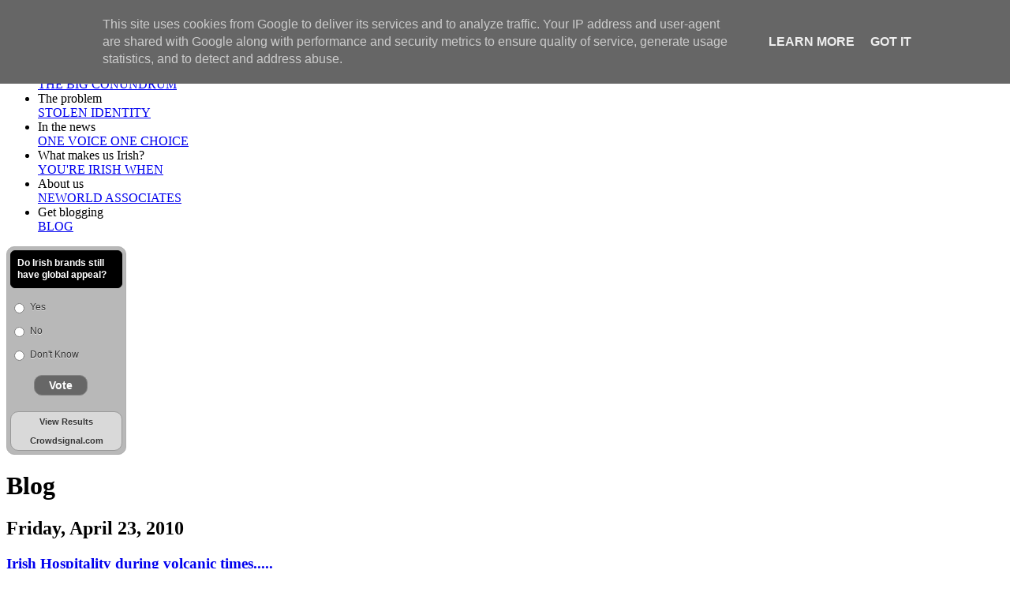

--- FILE ---
content_type: text/html; charset=UTF-8
request_url: http://blog.irelandinc.ie/2010/04/irish-hospitality-during-volcanic-times.html
body_size: 8472
content:
<!DOCTYPE html>
<html dir='ltr' xmlns='http://www.w3.org/1999/xhtml' xmlns:b='http://www.google.com/2005/gml/b' xmlns:data='http://www.google.com/2005/gml/data' xmlns:expr='http://www.google.com/2005/gml/expr'>
<head>
<link href='https://www.blogger.com/static/v1/widgets/2944754296-widget_css_bundle.css' rel='stylesheet' type='text/css'/>
<meta content='text/html; charset=UTF-8' http-equiv='Content-Type'/>
<meta content='blogger' name='generator'/>
<link href='http://blog.irelandinc.ie/favicon.ico' rel='icon' type='image/x-icon'/>
<link href='http://blog.irelandinc.ie/2010/04/irish-hospitality-during-volcanic-times.html' rel='canonical'/>
<link rel="alternate" type="application/atom+xml" title="Ireland Inc supports Irish brands and Irish identity, culture and innovation - Atom" href="http://blog.irelandinc.ie/feeds/posts/default" />
<link rel="alternate" type="application/rss+xml" title="Ireland Inc supports Irish brands and Irish identity, culture and innovation - RSS" href="http://blog.irelandinc.ie/feeds/posts/default?alt=rss" />
<link rel="service.post" type="application/atom+xml" title="Ireland Inc supports Irish brands and Irish identity, culture and innovation - Atom" href="https://www.blogger.com/feeds/5894243702616668097/posts/default" />

<link rel="alternate" type="application/atom+xml" title="Ireland Inc supports Irish brands and Irish identity, culture and innovation - Atom" href="http://blog.irelandinc.ie/feeds/7481224965296197474/comments/default" />
<!--Can't find substitution for tag [blog.ieCssRetrofitLinks]-->
<link href='https://blogger.googleusercontent.com/img/b/R29vZ2xl/AVvXsEijTFf2OvfzozEpI-_gHDAzgJITVTo-8K2o6qHO6AwKwImmBj02Taz8w6AG71snIkUhhhduiGU-AyDCH6fktm1J2sc4P25XthVTJpwI-uwiRI5oUebqIRXou9caRT75AM_EwnVO58UH8Po/s320/4534599498_fe7f1a9ec3.jpg' rel='image_src'/>
<meta content='http://blog.irelandinc.ie/2010/04/irish-hospitality-during-volcanic-times.html' property='og:url'/>
<meta content='Irish Hospitality during volcanic times.....' property='og:title'/>
<meta content=' Photo by Gerry Chaney As the volcanic plume continued to wreak havoc on the skies, a tour group of elderly American visitors found themselv...' property='og:description'/>
<meta content='https://blogger.googleusercontent.com/img/b/R29vZ2xl/AVvXsEijTFf2OvfzozEpI-_gHDAzgJITVTo-8K2o6qHO6AwKwImmBj02Taz8w6AG71snIkUhhhduiGU-AyDCH6fktm1J2sc4P25XthVTJpwI-uwiRI5oUebqIRXou9caRT75AM_EwnVO58UH8Po/w1200-h630-p-k-no-nu/4534599498_fe7f1a9ec3.jpg' property='og:image'/>
<TITLE>Ireland Inc supports Irish brands and Irish identity, culture and innovation: Irish Hospitality during volcanic times.....</TITLE>
<style id='page-skin-1' type='text/css'><!--
/*
-----------------------------------------------
Blogger Template Style
Name:     Minima
Designer: Douglas Bowman
URL:      www.stopdesign.com
Date:     26 Feb 2004
Updated by: Blogger Team
----------------------------------------------- */
/* Variable definitions
====================
<Variable name="bgcolor" description="Page Background Color"
type="color" default="#fff">
<Variable name="textcolor" description="Text Color"
type="color" default="#333">
<Variable name="linkcolor" description="Link Color"
type="color" default="#58a">
<Variable name="pagetitlecolor" description="Blog Title Color"
type="color" default="#666">
<Variable name="descriptioncolor" description="Blog Description Color"
type="color" default="#999">
<Variable name="titlecolor" description="Post Title Color"
type="color" default="#c60">
<Variable name="bordercolor" description="Border Color"
type="color" default="#ccc">
<Variable name="sidebarcolor" description="Sidebar Title Color"
type="color" default="#999">
<Variable name="sidebartextcolor" description="Sidebar Text Color"
type="color" default="#666">
<Variable name="visitedlinkcolor" description="Visited Link Color"
type="color" default="#999">
<Variable name="bodyfont" description="Text Font"
type="font" default="normal normal 100% Georgia, Serif">
<Variable name="headerfont" description="Sidebar Title Font"
type="font"
default="normal normal 78% 'Trebuchet MS',Trebuchet,Arial,Verdana,Sans-serif">
<Variable name="pagetitlefont" description="Blog Title Font"
type="font"
default="normal normal 200% Georgia, Serif">
<Variable name="descriptionfont" description="Blog Description Font"
type="font"
default="normal normal 78% 'Trebuchet MS', Trebuchet, Arial, Verdana, Sans-serif">
<Variable name="postfooterfont" description="Post Footer Font"
type="font"
default="normal normal 78% 'Trebuchet MS', Trebuchet, Arial, Verdana, Sans-serif">
<Variable name="startSide" description="Side where text starts in blog language"
type="automatic" default="left">
<Variable name="endSide" description="Side where text ends in blog language"
type="automatic" default="right">
*/

--></style>
<link href='http://www.irelandinc.ie/favicon.ico' rel='shortcut icon'/>
<link href='http://www.irelandinc.ie/css/common.css' rel='stylesheet' type='text/css'/>
<link href='http://www.irelandinc.ie/css/blog.css' rel='stylesheet' type='text/css'/>
<link href='http://www.irelandinc.ie/css/sifr.css' rel='stylesheet' type='text/css'/>
<link href='http://www.irelandinc.ie/css/polldaddy.css' rel='stylesheet' type='text/css'/>
<SCRIPT src='http://www.irelandinc.ie/js/mm.js' type='text/javascript'></SCRIPT>
<SCRIPT src='http://www.irelandinc.ie/js/sifr.js' type='text/javascript'></SCRIPT>
<SCRIPT src='http://www.irelandinc.ie/js/sifr-config.js' type='text/javascript'></SCRIPT>
<link href='http://www.irelandinc.ie/images/favicon.gif' rel='shortcut icon' type='image/gif'/>
<link href='https://www.blogger.com/dyn-css/authorization.css?targetBlogID=5894243702616668097&amp;zx=63aeb765-639a-4c62-b605-8df107817210' media='none' onload='if(media!=&#39;all&#39;)media=&#39;all&#39;' rel='stylesheet'/><noscript><link href='https://www.blogger.com/dyn-css/authorization.css?targetBlogID=5894243702616668097&amp;zx=63aeb765-639a-4c62-b605-8df107817210' rel='stylesheet'/></noscript>
<meta name='google-adsense-platform-account' content='ca-host-pub-1556223355139109'/>
<meta name='google-adsense-platform-domain' content='blogspot.com'/>

<script type="text/javascript" language="javascript">
  // Supply ads personalization default for EEA readers
  // See https://www.blogger.com/go/adspersonalization
  adsbygoogle = window.adsbygoogle || [];
  if (typeof adsbygoogle.requestNonPersonalizedAds === 'undefined') {
    adsbygoogle.requestNonPersonalizedAds = 1;
  }
</script>


</head>
<body>
<div class='navbar section' id='navbar'><div class='widget Navbar' data-version='1' id='Navbar1'><script type="text/javascript">
    function setAttributeOnload(object, attribute, val) {
      if(window.addEventListener) {
        window.addEventListener('load',
          function(){ object[attribute] = val; }, false);
      } else {
        window.attachEvent('onload', function(){ object[attribute] = val; });
      }
    }
  </script>
<div id="navbar-iframe-container"></div>
<script type="text/javascript" src="https://apis.google.com/js/platform.js"></script>
<script type="text/javascript">
      gapi.load("gapi.iframes:gapi.iframes.style.bubble", function() {
        if (gapi.iframes && gapi.iframes.getContext) {
          gapi.iframes.getContext().openChild({
              url: 'https://www.blogger.com/navbar/5894243702616668097?po\x3d7481224965296197474\x26origin\x3dhttp://blog.irelandinc.ie',
              where: document.getElementById("navbar-iframe-container"),
              id: "navbar-iframe"
          });
        }
      });
    </script><script type="text/javascript">
(function() {
var script = document.createElement('script');
script.type = 'text/javascript';
script.src = '//pagead2.googlesyndication.com/pagead/js/google_top_exp.js';
var head = document.getElementsByTagName('head')[0];
if (head) {
head.appendChild(script);
}})();
</script>
</div></div>
<div class='clearfix' id='wrapper'>
<div id='LHC'>
<div id='Logo'>
<A href='http://www.irelandinc.ie/index.html'><IMG height='16' src='http://www.irelandinc.ie/images/blog-iinc-logo.gif' width='75'></IMG></A>
</div>
<div id='Nav'>
<UL id='Mainmenu'>
<li>
<div class='NavDescriptor'>The facts</div>
<div class='descriptor'><A href='http://www.irelandinc.ie/reality.html'>REALITY BITES IRELAND</A></div>
</li>
<li>
<div class='NavDescriptor'>Our dilemma</div>
<div class='descriptor'><A href='http://www.irelandinc.ie/conundrum.html'>THE BIG CONUNDRUM</A></div>
</li>
<li>
<div class='NavDescriptor'>The problem</div>
<div class='descriptor'><A href='http://www.irelandinc.ie/stolen.html'>STOLEN IDENTITY</A></div>
</li>
<li>
<div class='NavDescriptor'>In the news</div>
<div class='descriptor'><A href='http://www.irelandinc.ie/onevoice.html'>ONE VOICE ONE CHOICE</A></div>
</li>
<li>
<div class='NavDescriptor'>What makes us Irish?</div>
<div class='descriptor'><A href='http://www.irelandinc.ie/youknow.html'> YOU'RE IRISH WHEN</A></div>
</li>
<li>
<div class='NavDescriptor'>About us</div>
<div class='descriptor'><A href='http://www.irelandinc.ie/neworld.html'>NEWORLD ASSOCIATES</A></div>
</li>
<!--<li> <div class='NavDescriptor'>Whats going on abroad</div> <div class='descriptor'><A href='http://www.irelandinc.ie/foreign.html'>FOREIGN BRANDS</A></div> </li>-->
<li>
<div class='NavDescriptor'>Get blogging</div>
<div class='descriptor'><a href='http://blog.irelandinc.ie'>BLOG</a></div>
</li>
</UL>
</div>
<!--nav close-->
<div id='UnderNav'>
<style media='all'>
#b-navbar { height:0px; visibility:hidden; display:none}
#navbar-iframe {
height:0px;
visibility:hidden;
display:none;
}
</style>
<script charset='utf-8' src='http://static.polldaddy.com/p/4935132.js' type='text/javascript'></script>
<noscript>
<a href='http://polldaddy.com/poll/4935132/'>Do Irish brands still have global appeal?</a><span style='font-size:9px;'><a href='http://polldaddy.com/features-surveys/'>online surveys</a></span>
</noscript>
<!-- EVERY NEW POOL ADD overflow:hidden; margin-left:15px; -->
<div id='InteriorColLH'>
<div class='sidebar no-items section' id='sidebar'></div>
</div>
</div><!--undernav clase-->
<div class='Floatclear'></div>
</div><!--LHC close-->
<div class='clearfix' id='RHC'>
<div id='Header'>
<div id='HeaderIcon'></div>
<H1>Blog </H1>
</div>
<!--header close-->
<div class='clearfix' id='Content'>
<div class='Col1'>
<div id='crosscol-wrapper'>
<div class='crosscol no-items section' id='crosscol'></div>
</div>
<div id='main-wrapper'>
<div class='main section' id='main'><div class='widget Blog' data-version='1' id='Blog1'>
<div class='blog-posts hfeed'>

          <div class="date-outer">
        
<h2 class='date-header'><span>Friday, April 23, 2010</span></h2>

          <div class="date-posts">
        
<div class='post-outer'>
<div class='post hentry uncustomized-post-template'>
<a name='7481224965296197474'></a>
<h3 class='post-title entry-title'>
<a href='http://blog.irelandinc.ie/2010/04/irish-hospitality-during-volcanic-times.html'>Irish Hospitality during volcanic times.....</a>
</h3>
<div class='post-header-line-1'></div>
<div class='post-body entry-content'>
<a href="https://blogger.googleusercontent.com/img/b/R29vZ2xl/AVvXsEijTFf2OvfzozEpI-_gHDAzgJITVTo-8K2o6qHO6AwKwImmBj02Taz8w6AG71snIkUhhhduiGU-AyDCH6fktm1J2sc4P25XthVTJpwI-uwiRI5oUebqIRXou9caRT75AM_EwnVO58UH8Po/s1600/4534599498_fe7f1a9ec3.jpg" onblur="try {parent.deselectBloggerImageGracefully();} catch(e) {}"><img alt="" border="0" id="BLOGGER_PHOTO_ID_5463333489890504914" src="https://blogger.googleusercontent.com/img/b/R29vZ2xl/AVvXsEijTFf2OvfzozEpI-_gHDAzgJITVTo-8K2o6qHO6AwKwImmBj02Taz8w6AG71snIkUhhhduiGU-AyDCH6fktm1J2sc4P25XthVTJpwI-uwiRI5oUebqIRXou9caRT75AM_EwnVO58UH8Po/s320/4534599498_fe7f1a9ec3.jpg" style="display:block; margin:0px auto 10px; text-align:center;cursor:pointer; cursor:hand;width: 213px; height: 320px;" /></a> Photo by Gerry Chaney<br /><br /><br />As the volcanic plume continued to wreak havoc on the skies, a tour group of elderly American visitors found themselves stranded in Dublin. Not knowing what to do, a group of self-employed tour guides came to their rescue helping them sort out cheap hotel accommodation, day trips to keep them busy - even helping them with sourcing medication.<br />Some may believe the Ireland of yesterday is no more and that the friendly hospitality we have always been known for is gone - not so, it seems!<br />"I think we would come back, just to see the people we have connected with" Debby Tharp from North Carolina explained.<br /><br /><br /><br /><a href="http://bit.ly/9wBYGj">Irish Times link &#187;</a>
<div style='float:right; margin-left:10px;'>
<script type='text/javascript'>
tweetmeme_url = 'http://blog.irelandinc.ie/2010/04/irish-hospitality-during-volcanic-times.html';
</script>
<script src='http://tweetmeme.com/i/scripts/button.js' type='text/javascript'></script>
</div>
<div style='clear: both;'></div>
</div>
<div class='post-footer'>
<div class='post-footer-line post-footer-line-1'>
<span class='post-author vcard'>
Posted by
<span class='fn'>irelandinc</span>
</span>
<span class='post-timestamp'>
at
<a class='timestamp-link' href='http://blog.irelandinc.ie/2010/04/irish-hospitality-during-volcanic-times.html' rel='bookmark' title='permanent link'><abbr class='published' title='2010-04-23T14:25:00+01:00'>2:25&#8239;PM</abbr></a>
</span>
<span class='reaction-buttons'>
</span>
<span class='star-ratings'>
</span>
<span class='post-comment-link'>
</span>
<span class='post-backlinks post-comment-link'>
</span>
<span class='post-icons'>
<span class='item-action'>
<a href='https://www.blogger.com/email-post/5894243702616668097/7481224965296197474' title='Email Post'>
<img alt='' class='icon-action' height='13' src='http://www.blogger.com/img/icon18_email.gif' width='18'/>
</a>
</span>
<span class='item-control blog-admin pid-1103434100'>
<a href='https://www.blogger.com/post-edit.g?blogID=5894243702616668097&postID=7481224965296197474&from=pencil' title='Edit Post'>
<img alt='' class='icon-action' height='18' src='https://resources.blogblog.com/img/icon18_edit_allbkg.gif' width='18'/>
</a>
</span>
</span>
</div>
<div class='post-footer-line post-footer-line-2'>
<span class='post-labels'>
</span>
</div>
<div class='post-footer-line post-footer-line-3'>
<span class='post-location'>
</span>
</div>
</div>
</div>
<div class='comments' id='comments'>
<a name='comments'></a>
<h4>No comments:</h4>
<div id='Blog1_comments-block-wrapper'>
<dl class='avatar-comment-indent' id='comments-block'>
</dl>
</div>
<p class='comment-footer'>
<div class='comment-form'>
<a name='comment-form'></a>
<h4 id='comment-post-message'>Post a Comment</h4>
<p>
</p>
<a href='https://www.blogger.com/comment/frame/5894243702616668097?po=7481224965296197474&hl=en&saa=85391&origin=http://blog.irelandinc.ie' id='comment-editor-src'></a>
<iframe allowtransparency='true' class='blogger-iframe-colorize blogger-comment-from-post' frameborder='0' height='410px' id='comment-editor' name='comment-editor' src='' width='100%'></iframe>
<script src='https://www.blogger.com/static/v1/jsbin/2830521187-comment_from_post_iframe.js' type='text/javascript'></script>
<script type='text/javascript'>
      BLOG_CMT_createIframe('https://www.blogger.com/rpc_relay.html');
    </script>
</div>
</p>
</div>
</div>

        </div></div>
      
</div>
<div class='blog-pager' id='blog-pager'>
<span id='blog-pager-newer-link'>
<a class='blog-pager-newer-link' href='http://blog.irelandinc.ie/2010/04/celtic-tiger-be-gone.html' id='Blog1_blog-pager-newer-link' title='Newer Post'>Newer Post</a>
</span>
<span id='blog-pager-older-link'>
<a class='blog-pager-older-link' href='http://blog.irelandinc.ie/2010/04/ireland-of-100000-welcomes.html' id='Blog1_blog-pager-older-link' title='Older Post'>Older Post</a>
</span>
<a class='home-link' href='http://blog.irelandinc.ie/'>Home</a>
</div>
<div class='clear'></div>
<div class='post-feeds'>
<div class='feed-links'>
Subscribe to:
<a class='feed-link' href='http://blog.irelandinc.ie/feeds/7481224965296197474/comments/default' target='_blank' type='application/atom+xml'>Post Comments (Atom)</a>
</div>
</div>
</div></div>
</div>
</div>
<div class='Col2'>
<div class='Col2-widget section' id='Col2-widget'><div class='widget Subscribe' data-version='1' id='Subscribe1'>
<div style='white-space:nowrap'>
<h2 class='title'>Subscribe To</h2>
<div class='widget-content'>
<div class='subscribe-wrapper subscribe-type-POST'>
<div class='subscribe expanded subscribe-type-POST' id='SW_READER_LIST_Subscribe1POST' style='display:none;'>
<div class='top'>
<span class='inner' onclick='return(_SW_toggleReaderList(event, "Subscribe1POST"));'>
<img class='subscribe-dropdown-arrow' src='https://resources.blogblog.com/img/widgets/arrow_dropdown.gif'/>
<img align='absmiddle' alt='' border='0' class='feed-icon' src='https://resources.blogblog.com/img/icon_feed12.png'/>
Posts
</span>
<div class='feed-reader-links'>
<a class='feed-reader-link' href='https://www.netvibes.com/subscribe.php?url=http%3A%2F%2Fblog.irelandinc.ie%2Ffeeds%2Fposts%2Fdefault' target='_blank'>
<img src='https://resources.blogblog.com/img/widgets/subscribe-netvibes.png'/>
</a>
<a class='feed-reader-link' href='https://add.my.yahoo.com/content?url=http%3A%2F%2Fblog.irelandinc.ie%2Ffeeds%2Fposts%2Fdefault' target='_blank'>
<img src='https://resources.blogblog.com/img/widgets/subscribe-yahoo.png'/>
</a>
<a class='feed-reader-link' href='http://blog.irelandinc.ie/feeds/posts/default' target='_blank'>
<img align='absmiddle' class='feed-icon' src='https://resources.blogblog.com/img/icon_feed12.png'/>
                  Atom
                </a>
</div>
</div>
<div class='bottom'></div>
</div>
<div class='subscribe' id='SW_READER_LIST_CLOSED_Subscribe1POST' onclick='return(_SW_toggleReaderList(event, "Subscribe1POST"));'>
<div class='top'>
<span class='inner'>
<img class='subscribe-dropdown-arrow' src='https://resources.blogblog.com/img/widgets/arrow_dropdown.gif'/>
<span onclick='return(_SW_toggleReaderList(event, "Subscribe1POST"));'>
<img align='absmiddle' alt='' border='0' class='feed-icon' src='https://resources.blogblog.com/img/icon_feed12.png'/>
Posts
</span>
</span>
</div>
<div class='bottom'></div>
</div>
</div>
<div class='subscribe-wrapper subscribe-type-PER_POST'>
<div class='subscribe expanded subscribe-type-PER_POST' id='SW_READER_LIST_Subscribe1PER_POST' style='display:none;'>
<div class='top'>
<span class='inner' onclick='return(_SW_toggleReaderList(event, "Subscribe1PER_POST"));'>
<img class='subscribe-dropdown-arrow' src='https://resources.blogblog.com/img/widgets/arrow_dropdown.gif'/>
<img align='absmiddle' alt='' border='0' class='feed-icon' src='https://resources.blogblog.com/img/icon_feed12.png'/>
Comments
</span>
<div class='feed-reader-links'>
<a class='feed-reader-link' href='https://www.netvibes.com/subscribe.php?url=http%3A%2F%2Fblog.irelandinc.ie%2Ffeeds%2F7481224965296197474%2Fcomments%2Fdefault' target='_blank'>
<img src='https://resources.blogblog.com/img/widgets/subscribe-netvibes.png'/>
</a>
<a class='feed-reader-link' href='https://add.my.yahoo.com/content?url=http%3A%2F%2Fblog.irelandinc.ie%2Ffeeds%2F7481224965296197474%2Fcomments%2Fdefault' target='_blank'>
<img src='https://resources.blogblog.com/img/widgets/subscribe-yahoo.png'/>
</a>
<a class='feed-reader-link' href='http://blog.irelandinc.ie/feeds/7481224965296197474/comments/default' target='_blank'>
<img align='absmiddle' class='feed-icon' src='https://resources.blogblog.com/img/icon_feed12.png'/>
                  Atom
                </a>
</div>
</div>
<div class='bottom'></div>
</div>
<div class='subscribe' id='SW_READER_LIST_CLOSED_Subscribe1PER_POST' onclick='return(_SW_toggleReaderList(event, "Subscribe1PER_POST"));'>
<div class='top'>
<span class='inner'>
<img class='subscribe-dropdown-arrow' src='https://resources.blogblog.com/img/widgets/arrow_dropdown.gif'/>
<span onclick='return(_SW_toggleReaderList(event, "Subscribe1PER_POST"));'>
<img align='absmiddle' alt='' border='0' class='feed-icon' src='https://resources.blogblog.com/img/icon_feed12.png'/>
Comments
</span>
</span>
</div>
<div class='bottom'></div>
</div>
</div>
<div style='clear:both'></div>
</div>
</div>
<div class='clear'></div>
</div><div class='widget BlogArchive' data-version='1' id='BlogArchive1'>
<h2>Blog Archive</h2>
<div class='widget-content'>
<div id='ArchiveList'>
<div id='BlogArchive1_ArchiveList'>
<ul class='hierarchy'>
<li class='archivedate collapsed'>
<a class='toggle' href='javascript:void(0)'>
<span class='zippy'>

        &#9658;&#160;
      
</span>
</a>
<a class='post-count-link' href='http://blog.irelandinc.ie/2011/'>
2011
</a>
<span class='post-count' dir='ltr'>(23)</span>
<ul class='hierarchy'>
<li class='archivedate collapsed'>
<a class='toggle' href='javascript:void(0)'>
<span class='zippy'>

        &#9658;&#160;
      
</span>
</a>
<a class='post-count-link' href='http://blog.irelandinc.ie/2011/08/'>
August
</a>
<span class='post-count' dir='ltr'>(1)</span>
</li>
</ul>
<ul class='hierarchy'>
<li class='archivedate collapsed'>
<a class='toggle' href='javascript:void(0)'>
<span class='zippy'>

        &#9658;&#160;
      
</span>
</a>
<a class='post-count-link' href='http://blog.irelandinc.ie/2011/07/'>
July
</a>
<span class='post-count' dir='ltr'>(2)</span>
</li>
</ul>
<ul class='hierarchy'>
<li class='archivedate collapsed'>
<a class='toggle' href='javascript:void(0)'>
<span class='zippy'>

        &#9658;&#160;
      
</span>
</a>
<a class='post-count-link' href='http://blog.irelandinc.ie/2011/04/'>
April
</a>
<span class='post-count' dir='ltr'>(6)</span>
</li>
</ul>
<ul class='hierarchy'>
<li class='archivedate collapsed'>
<a class='toggle' href='javascript:void(0)'>
<span class='zippy'>

        &#9658;&#160;
      
</span>
</a>
<a class='post-count-link' href='http://blog.irelandinc.ie/2011/03/'>
March
</a>
<span class='post-count' dir='ltr'>(6)</span>
</li>
</ul>
<ul class='hierarchy'>
<li class='archivedate collapsed'>
<a class='toggle' href='javascript:void(0)'>
<span class='zippy'>

        &#9658;&#160;
      
</span>
</a>
<a class='post-count-link' href='http://blog.irelandinc.ie/2011/02/'>
February
</a>
<span class='post-count' dir='ltr'>(6)</span>
</li>
</ul>
<ul class='hierarchy'>
<li class='archivedate collapsed'>
<a class='toggle' href='javascript:void(0)'>
<span class='zippy'>

        &#9658;&#160;
      
</span>
</a>
<a class='post-count-link' href='http://blog.irelandinc.ie/2011/01/'>
January
</a>
<span class='post-count' dir='ltr'>(2)</span>
</li>
</ul>
</li>
</ul>
<ul class='hierarchy'>
<li class='archivedate expanded'>
<a class='toggle' href='javascript:void(0)'>
<span class='zippy toggle-open'>

        &#9660;&#160;
      
</span>
</a>
<a class='post-count-link' href='http://blog.irelandinc.ie/2010/'>
2010
</a>
<span class='post-count' dir='ltr'>(83)</span>
<ul class='hierarchy'>
<li class='archivedate collapsed'>
<a class='toggle' href='javascript:void(0)'>
<span class='zippy'>

        &#9658;&#160;
      
</span>
</a>
<a class='post-count-link' href='http://blog.irelandinc.ie/2010/12/'>
December
</a>
<span class='post-count' dir='ltr'>(3)</span>
</li>
</ul>
<ul class='hierarchy'>
<li class='archivedate collapsed'>
<a class='toggle' href='javascript:void(0)'>
<span class='zippy'>

        &#9658;&#160;
      
</span>
</a>
<a class='post-count-link' href='http://blog.irelandinc.ie/2010/11/'>
November
</a>
<span class='post-count' dir='ltr'>(8)</span>
</li>
</ul>
<ul class='hierarchy'>
<li class='archivedate collapsed'>
<a class='toggle' href='javascript:void(0)'>
<span class='zippy'>

        &#9658;&#160;
      
</span>
</a>
<a class='post-count-link' href='http://blog.irelandinc.ie/2010/10/'>
October
</a>
<span class='post-count' dir='ltr'>(1)</span>
</li>
</ul>
<ul class='hierarchy'>
<li class='archivedate collapsed'>
<a class='toggle' href='javascript:void(0)'>
<span class='zippy'>

        &#9658;&#160;
      
</span>
</a>
<a class='post-count-link' href='http://blog.irelandinc.ie/2010/09/'>
September
</a>
<span class='post-count' dir='ltr'>(7)</span>
</li>
</ul>
<ul class='hierarchy'>
<li class='archivedate collapsed'>
<a class='toggle' href='javascript:void(0)'>
<span class='zippy'>

        &#9658;&#160;
      
</span>
</a>
<a class='post-count-link' href='http://blog.irelandinc.ie/2010/08/'>
August
</a>
<span class='post-count' dir='ltr'>(7)</span>
</li>
</ul>
<ul class='hierarchy'>
<li class='archivedate collapsed'>
<a class='toggle' href='javascript:void(0)'>
<span class='zippy'>

        &#9658;&#160;
      
</span>
</a>
<a class='post-count-link' href='http://blog.irelandinc.ie/2010/07/'>
July
</a>
<span class='post-count' dir='ltr'>(6)</span>
</li>
</ul>
<ul class='hierarchy'>
<li class='archivedate collapsed'>
<a class='toggle' href='javascript:void(0)'>
<span class='zippy'>

        &#9658;&#160;
      
</span>
</a>
<a class='post-count-link' href='http://blog.irelandinc.ie/2010/06/'>
June
</a>
<span class='post-count' dir='ltr'>(11)</span>
</li>
</ul>
<ul class='hierarchy'>
<li class='archivedate collapsed'>
<a class='toggle' href='javascript:void(0)'>
<span class='zippy'>

        &#9658;&#160;
      
</span>
</a>
<a class='post-count-link' href='http://blog.irelandinc.ie/2010/05/'>
May
</a>
<span class='post-count' dir='ltr'>(6)</span>
</li>
</ul>
<ul class='hierarchy'>
<li class='archivedate expanded'>
<a class='toggle' href='javascript:void(0)'>
<span class='zippy toggle-open'>

        &#9660;&#160;
      
</span>
</a>
<a class='post-count-link' href='http://blog.irelandinc.ie/2010/04/'>
April
</a>
<span class='post-count' dir='ltr'>(8)</span>
<ul class='posts'>
<li><a href='http://blog.irelandinc.ie/2010/04/attracting-new-investments.html'>Attracting new investments</a></li>
<li><a href='http://blog.irelandinc.ie/2010/04/celtic-tiger-be-gone.html'>Celtic tiger, be gone!!!</a></li>
<li><a href='http://blog.irelandinc.ie/2010/04/irish-hospitality-during-volcanic-times.html'>Irish Hospitality during volcanic times.....</a></li>
<li><a href='http://blog.irelandinc.ie/2010/04/ireland-of-100000-welcomes.html'>Ireland of 100,000 welcomes......</a></li>
<li><a href='http://blog.irelandinc.ie/2010/04/phoenix-rising-from-ashes.html'>Phoenix rising from the ashes</a></li>
<li><a href='http://blog.irelandinc.ie/2010/04/taskforce-at-ready.html'>Taskforce at the ready!</a></li>
<li><a href='http://blog.irelandinc.ie/2010/04/your-country-your-call.html'>Your Country, Your Call</a></li>
<li><a href='http://blog.irelandinc.ie/2010/04/irish-entrepreneurial-spirit.html'>Irish Entrepreneurial Spirit</a></li>
</ul>
</li>
</ul>
<ul class='hierarchy'>
<li class='archivedate collapsed'>
<a class='toggle' href='javascript:void(0)'>
<span class='zippy'>

        &#9658;&#160;
      
</span>
</a>
<a class='post-count-link' href='http://blog.irelandinc.ie/2010/03/'>
March
</a>
<span class='post-count' dir='ltr'>(13)</span>
</li>
</ul>
<ul class='hierarchy'>
<li class='archivedate collapsed'>
<a class='toggle' href='javascript:void(0)'>
<span class='zippy'>

        &#9658;&#160;
      
</span>
</a>
<a class='post-count-link' href='http://blog.irelandinc.ie/2010/02/'>
February
</a>
<span class='post-count' dir='ltr'>(11)</span>
</li>
</ul>
<ul class='hierarchy'>
<li class='archivedate collapsed'>
<a class='toggle' href='javascript:void(0)'>
<span class='zippy'>

        &#9658;&#160;
      
</span>
</a>
<a class='post-count-link' href='http://blog.irelandinc.ie/2010/01/'>
January
</a>
<span class='post-count' dir='ltr'>(2)</span>
</li>
</ul>
</li>
</ul>
<ul class='hierarchy'>
<li class='archivedate collapsed'>
<a class='toggle' href='javascript:void(0)'>
<span class='zippy'>

        &#9658;&#160;
      
</span>
</a>
<a class='post-count-link' href='http://blog.irelandinc.ie/2009/'>
2009
</a>
<span class='post-count' dir='ltr'>(1)</span>
<ul class='hierarchy'>
<li class='archivedate collapsed'>
<a class='toggle' href='javascript:void(0)'>
<span class='zippy'>

        &#9658;&#160;
      
</span>
</a>
<a class='post-count-link' href='http://blog.irelandinc.ie/2009/11/'>
November
</a>
<span class='post-count' dir='ltr'>(1)</span>
</li>
</ul>
</li>
</ul>
</div>
</div>
<div class='clear'></div>
</div>
</div><div class='widget BlogSearch' data-version='1' id='BlogSearch1'>
<h2 class='title'>Search This Blog</h2>
<div class='widget-content'>
<div id='BlogSearch1_form'>
<form action='http://blog.irelandinc.ie/search' class='gsc-search-box' target='_top'>
<table cellpadding='0' cellspacing='0' class='gsc-search-box'>
<tbody>
<tr>
<td class='gsc-input'>
<input autocomplete='off' class='gsc-input' name='q' size='10' title='search' type='text' value=''/>
</td>
<td class='gsc-search-button'>
<input class='gsc-search-button' title='search' type='submit' value='Search'/>
</td>
</tr>
</tbody>
</table>
</form>
</div>
</div>
<div class='clear'></div>
</div></div>
</div>
</div>
<!--content close-->
</div><!--RHC close -->
<!--<div class="Floatclear"></div>clear lhc and rhc floats-->
</div><!--wrapper close-->
<script type='text/javascript'>
var gaJsHost = (("https:" == document.location.protocol) ? "https://ssl." : "http://www.");
document.write(unescape("%3Cscript src='" + gaJsHost + "google-analytics.com/ga.js' type='text/javascript'%3E%3C/script%3E"));
</script>
<script type='text/javascript'>
try {
var pageTracker = _gat._getTracker("UA-1207059-46");
pageTracker._trackPageview();
} catch(err) {}</script>
<!--It is your responsibility to notify your visitors about cookies used and data collected on your blog. Blogger makes a standard notification available for you to use on your blog, and you can customize it or replace with your own notice. See http://www.blogger.com/go/cookiechoices for more details.-->
<script defer='' src='/js/cookienotice.js'></script>
<script>
    document.addEventListener('DOMContentLoaded', function(event) {
      window.cookieChoices && cookieChoices.showCookieConsentBar && cookieChoices.showCookieConsentBar(
          (window.cookieOptions && cookieOptions.msg) || 'This site uses cookies from Google to deliver its services and to analyze traffic. Your IP address and user-agent are shared with Google along with performance and security metrics to ensure quality of service, generate usage statistics, and to detect and address abuse.',
          (window.cookieOptions && cookieOptions.close) || 'Got it',
          (window.cookieOptions && cookieOptions.learn) || 'Learn More',
          (window.cookieOptions && cookieOptions.link) || 'https://www.blogger.com/go/blogspot-cookies');
    });
  </script>

<script type="text/javascript" src="https://www.blogger.com/static/v1/widgets/2028843038-widgets.js"></script>
<script type='text/javascript'>
window['__wavt'] = 'AOuZoY7sm9Y2C0hPrcn8-LhzMa6i2_XlRA:1769121170513';_WidgetManager._Init('//www.blogger.com/rearrange?blogID\x3d5894243702616668097','//blog.irelandinc.ie/2010/04/irish-hospitality-during-volcanic-times.html','5894243702616668097');
_WidgetManager._SetDataContext([{'name': 'blog', 'data': {'blogId': '5894243702616668097', 'title': 'Ireland Inc supports Irish brands and Irish identity, culture and innovation', 'url': 'http://blog.irelandinc.ie/2010/04/irish-hospitality-during-volcanic-times.html', 'canonicalUrl': 'http://blog.irelandinc.ie/2010/04/irish-hospitality-during-volcanic-times.html', 'homepageUrl': 'http://blog.irelandinc.ie/', 'searchUrl': 'http://blog.irelandinc.ie/search', 'canonicalHomepageUrl': 'http://blog.irelandinc.ie/', 'blogspotFaviconUrl': 'http://blog.irelandinc.ie/favicon.ico', 'bloggerUrl': 'https://www.blogger.com', 'hasCustomDomain': true, 'httpsEnabled': false, 'enabledCommentProfileImages': true, 'gPlusViewType': 'FILTERED_POSTMOD', 'adultContent': false, 'analyticsAccountNumber': '', 'encoding': 'UTF-8', 'locale': 'en', 'localeUnderscoreDelimited': 'en', 'languageDirection': 'ltr', 'isPrivate': false, 'isMobile': false, 'isMobileRequest': false, 'mobileClass': '', 'isPrivateBlog': false, 'isDynamicViewsAvailable': true, 'feedLinks': '\x3clink rel\x3d\x22alternate\x22 type\x3d\x22application/atom+xml\x22 title\x3d\x22Ireland Inc supports Irish brands and Irish identity, culture and innovation - Atom\x22 href\x3d\x22http://blog.irelandinc.ie/feeds/posts/default\x22 /\x3e\n\x3clink rel\x3d\x22alternate\x22 type\x3d\x22application/rss+xml\x22 title\x3d\x22Ireland Inc supports Irish brands and Irish identity, culture and innovation - RSS\x22 href\x3d\x22http://blog.irelandinc.ie/feeds/posts/default?alt\x3drss\x22 /\x3e\n\x3clink rel\x3d\x22service.post\x22 type\x3d\x22application/atom+xml\x22 title\x3d\x22Ireland Inc supports Irish brands and Irish identity, culture and innovation - Atom\x22 href\x3d\x22https://www.blogger.com/feeds/5894243702616668097/posts/default\x22 /\x3e\n\n\x3clink rel\x3d\x22alternate\x22 type\x3d\x22application/atom+xml\x22 title\x3d\x22Ireland Inc supports Irish brands and Irish identity, culture and innovation - Atom\x22 href\x3d\x22http://blog.irelandinc.ie/feeds/7481224965296197474/comments/default\x22 /\x3e\n', 'meTag': '', 'adsenseHostId': 'ca-host-pub-1556223355139109', 'adsenseHasAds': false, 'adsenseAutoAds': false, 'boqCommentIframeForm': true, 'loginRedirectParam': '', 'view': '', 'dynamicViewsCommentsSrc': '//www.blogblog.com/dynamicviews/4224c15c4e7c9321/js/comments.js', 'dynamicViewsScriptSrc': '//www.blogblog.com/dynamicviews/6e0d22adcfa5abea', 'plusOneApiSrc': 'https://apis.google.com/js/platform.js', 'disableGComments': true, 'interstitialAccepted': false, 'sharing': {'platforms': [{'name': 'Get link', 'key': 'link', 'shareMessage': 'Get link', 'target': ''}, {'name': 'Facebook', 'key': 'facebook', 'shareMessage': 'Share to Facebook', 'target': 'facebook'}, {'name': 'BlogThis!', 'key': 'blogThis', 'shareMessage': 'BlogThis!', 'target': 'blog'}, {'name': 'X', 'key': 'twitter', 'shareMessage': 'Share to X', 'target': 'twitter'}, {'name': 'Pinterest', 'key': 'pinterest', 'shareMessage': 'Share to Pinterest', 'target': 'pinterest'}, {'name': 'Email', 'key': 'email', 'shareMessage': 'Email', 'target': 'email'}], 'disableGooglePlus': true, 'googlePlusShareButtonWidth': 0, 'googlePlusBootstrap': '\x3cscript type\x3d\x22text/javascript\x22\x3ewindow.___gcfg \x3d {\x27lang\x27: \x27en\x27};\x3c/script\x3e'}, 'hasCustomJumpLinkMessage': false, 'jumpLinkMessage': 'Read more', 'pageType': 'item', 'postId': '7481224965296197474', 'postImageThumbnailUrl': 'https://blogger.googleusercontent.com/img/b/R29vZ2xl/AVvXsEijTFf2OvfzozEpI-_gHDAzgJITVTo-8K2o6qHO6AwKwImmBj02Taz8w6AG71snIkUhhhduiGU-AyDCH6fktm1J2sc4P25XthVTJpwI-uwiRI5oUebqIRXou9caRT75AM_EwnVO58UH8Po/s72-c/4534599498_fe7f1a9ec3.jpg', 'postImageUrl': 'https://blogger.googleusercontent.com/img/b/R29vZ2xl/AVvXsEijTFf2OvfzozEpI-_gHDAzgJITVTo-8K2o6qHO6AwKwImmBj02Taz8w6AG71snIkUhhhduiGU-AyDCH6fktm1J2sc4P25XthVTJpwI-uwiRI5oUebqIRXou9caRT75AM_EwnVO58UH8Po/s320/4534599498_fe7f1a9ec3.jpg', 'pageName': 'Irish Hospitality during volcanic times.....', 'pageTitle': 'Ireland Inc supports Irish brands and Irish identity, culture and innovation: Irish Hospitality during volcanic times.....'}}, {'name': 'features', 'data': {}}, {'name': 'messages', 'data': {'edit': 'Edit', 'linkCopiedToClipboard': 'Link copied to clipboard!', 'ok': 'Ok', 'postLink': 'Post Link'}}, {'name': 'template', 'data': {'name': 'custom', 'localizedName': 'Custom', 'isResponsive': false, 'isAlternateRendering': false, 'isCustom': true}}, {'name': 'view', 'data': {'classic': {'name': 'classic', 'url': '?view\x3dclassic'}, 'flipcard': {'name': 'flipcard', 'url': '?view\x3dflipcard'}, 'magazine': {'name': 'magazine', 'url': '?view\x3dmagazine'}, 'mosaic': {'name': 'mosaic', 'url': '?view\x3dmosaic'}, 'sidebar': {'name': 'sidebar', 'url': '?view\x3dsidebar'}, 'snapshot': {'name': 'snapshot', 'url': '?view\x3dsnapshot'}, 'timeslide': {'name': 'timeslide', 'url': '?view\x3dtimeslide'}, 'isMobile': false, 'title': 'Irish Hospitality during volcanic times.....', 'description': ' Photo by Gerry Chaney As the volcanic plume continued to wreak havoc on the skies, a tour group of elderly American visitors found themselv...', 'featuredImage': 'https://blogger.googleusercontent.com/img/b/R29vZ2xl/AVvXsEijTFf2OvfzozEpI-_gHDAzgJITVTo-8K2o6qHO6AwKwImmBj02Taz8w6AG71snIkUhhhduiGU-AyDCH6fktm1J2sc4P25XthVTJpwI-uwiRI5oUebqIRXou9caRT75AM_EwnVO58UH8Po/s320/4534599498_fe7f1a9ec3.jpg', 'url': 'http://blog.irelandinc.ie/2010/04/irish-hospitality-during-volcanic-times.html', 'type': 'item', 'isSingleItem': true, 'isMultipleItems': false, 'isError': false, 'isPage': false, 'isPost': true, 'isHomepage': false, 'isArchive': false, 'isLabelSearch': false, 'postId': 7481224965296197474}}]);
_WidgetManager._RegisterWidget('_NavbarView', new _WidgetInfo('Navbar1', 'navbar', document.getElementById('Navbar1'), {}, 'displayModeFull'));
_WidgetManager._RegisterWidget('_BlogView', new _WidgetInfo('Blog1', 'main', document.getElementById('Blog1'), {'cmtInteractionsEnabled': false, 'lightboxEnabled': true, 'lightboxModuleUrl': 'https://www.blogger.com/static/v1/jsbin/4049919853-lbx.js', 'lightboxCssUrl': 'https://www.blogger.com/static/v1/v-css/828616780-lightbox_bundle.css'}, 'displayModeFull'));
_WidgetManager._RegisterWidget('_SubscribeView', new _WidgetInfo('Subscribe1', 'Col2-widget', document.getElementById('Subscribe1'), {}, 'displayModeFull'));
_WidgetManager._RegisterWidget('_BlogArchiveView', new _WidgetInfo('BlogArchive1', 'Col2-widget', document.getElementById('BlogArchive1'), {'languageDirection': 'ltr', 'loadingMessage': 'Loading\x26hellip;'}, 'displayModeFull'));
_WidgetManager._RegisterWidget('_BlogSearchView', new _WidgetInfo('BlogSearch1', 'Col2-widget', document.getElementById('BlogSearch1'), {}, 'displayModeFull'));
</script>
</body>
</html>

--- FILE ---
content_type: text/javascript;charset=utf-8
request_url: http://static.polldaddy.com/p/4935132.js
body_size: 9439
content:
var pollClosed4935132 = false;
var PDV_POLLRAND4935132 = false;
var PDV_a4935132 = '';
var PDV_o4935132 = '';
var PDV_id4935132 = 4935132;
var PDV_pt4935132 = 0;
var PDV_po4935132 = 0;
var PDV_b4935132 = 1;
var PDV_pr4935132 = 0;
var PDV_l4935132 = 1;
var PDV_s4935132 = 101;
var PDV_h4935132 = 'd495a726705662a4b474c31ff2bb1fc5';
var PDV_w4935132 = 4935132;
var PDV_share4935132 = 1;
var PDV_expire4935132 = 7257600;
var PDV_version4935132 = 0;
var PDV_def4935132 = '#PDI_container4935132 .pds-box{font-family: Helvetica, Arial, sans-serif;font-size: 11px;text-align: left;color: #4e4e4e;width: 150px;background: #b8b8b8 url(\"https://polldaddy.com/polls/alum-bg.png\") top left repeat-x;border: 1px solid #b0b0b0;-webkit-border-radius: 10px;-moz-border-radius: 10px;border-radius: 10px;} #PDI_container4935132 .pds-box A{outline: none;} #PDI_container4935132 .pds-clear{display: block;clear: both;} #PDI_container4935132 .pds-box-outer{padding: 4px;} #PDI_container4935132 .pds-question-top{font-weight: bold;font-size: 12px;border: 1px solid #000;background: #000 url(https://polldaddy.com/polls/alum-question-bg.png) top left repeat-x;line-height: 130%;color: #fff;padding: 8px;-webkit-border-radius: 6px;-moz-border-radius: 6px;border-radius: 6px;position:relative;} #PDI_container4935132 .pds-answer{padding: 10px 0px 10px 0px;} #PDI_container4935132 .pds-answer label{color: #333;font-size: 12px;line-height: 140%;position: relative;font-family: Arial, Helvetica, sans-serif;text-shadow: 0 1px 0 #ebebeb;} #PDI_container4935132 .pds-answer-group{display: block;padding: 6px 0px 6px 0px;} #PDI_container4935132 .pds-answer-group BR{display: none;} #PDI_container4935132 .pds-answer-input{display: block;float:left;width: 25px;} #PDI_container4935132 .pds-input-label{display: block;float:left;width: 105px;cursor: pointer;} #PDI_container4935132 .pds-answer-other{display: block;padding: 0px 0px 0px 10px;} #PDI_container4935132 .pds-textfield{background: #d9d9d9;border: 1px solid #999;font-size: 12px;padding: 2px;width: 110px;} #PDI_container4935132 .pds-answer-other BR{display: none;} #PDI_container4935132 .pds-other-label{display: block;float:left;cursor: pointer;} #PDI_container4935132 .pds-feedback-result {float:right;} #PDI_container4935132 .pds-answer-text {float:left} #PDI_container4935132 .pds-feedback-group{display: block;padding: 8px 0px 8px 0px;} #PDI_container4935132 .pds-feedback-label{display: block;padding: 0px 0px 5px 0px;text-shadow: 0 -1px 0 #ebebeb;} #PDI_container4935132 .pds-feedback-per{font-weight: bold;} #PDI_container4935132 .pds-feedback-votes{font-weight: normal;} #PDI_container4935132 .pds-answer-feedback {background: #979797 url(https://polldaddy.com/polls/alum-feedback.png) repeat-x top left;height: 19px;border-right: 1px solid #838383;position: relative;} #PDI_container4935132 .pds-answer-feedback-bar {font-size: 2px;background: #8fa1b7 url(https://polldaddy.com/polls/alum-feedback.png) repeat-x bottom left;height: 19px;border-left: 1px solid #4d6382;border-right: 1px solid #4d6382;} #PDI_container4935132 .pds-vote {padding: 0px 0px;} #PDI_container4935132 .pds-votebutton-outer {} #PDI_container4935132 .pds-vote BR{display: none;} #PDI_container4935132 .pds-vote-button {color: #fff;padding: 4px 18px;white-space: nowrap;background: #676767 url(https://polldaddy.com/polls/alum-but-bg.png) repeat-x bottom left;-moz-border-radius: 10px;-webkit-border-radius: 10px;border-radius: 10px;border: 1px solid #848484;cursor: pointer;font-size: 14px;font-family: \"Lucida Grande\",Verdana,Arial;text-decoration: none;font-weight: bold;white-space: nowrap;text-shadow: 0 -1px 0 #666;margin: 0px 0px 0px 30px;} #PDI_container4935132 .pds-vote-button:hover{background: #afafaf url(https://polldaddy.com/polls/alum-but-bg.png) repeat-x top left;color: #ccc;border-color: #444;} #PDI_container4935132 .pds-vote-button-load {color: #fff;padding: 4px 18px;white-space: nowrap;-moz-border-radius: 10px;-webkit-border-radius: 10px;border-radius: 10px;border: 1px solid #848484;cursor: pointer;font-size: 14px;font-family: \"Lucida Grande\",Verdana,Arial;text-decoration: none;font-weight: bold;white-space: nowrap;text-shadow: 0 -1px 0 #666;margin: 0px 0px 0px 30px;background:#676767 url(https://polldaddy.com/polls/vote-loader-676767.gif) no-repeat scroll 50% 50%;} #PDI_container4935132 .pds-vote-button-load SPAN{visibility: hidden;} #PDI_container4935132 .pds-links{display: block;background: #d9d9d9;-moz-border-radius: 10px;-webkit-border-radius: 10px;border-radius: 10px;border: 1px solid #999;margin: 20px 0px 0px 0px;text-align: center;} #PDI_container4935132 .pds-links-back{display: block;background: #d9d9d9;-moz-border-radius: 10px;-webkit-border-radius: 10px;border-radius: 10px;border: 1px solid #999;text-align: center;margin: 0px;} #PDI_container4935132 .pds-links A{font-family: Helvetica, Arial, sans-serif;font-size:11px;color: #333;line-height: 24px;text-decoration: none;display: block;text-shadow: 0 1px 0 #ebebeb;font-weight: bold;white-space: nowrap;} #PDI_container4935132 .pds-links-back A {font-family: Helvetica, Arial, sans-serif;font-size:11px;color: #333;line-height: 24px;text-decoration: none;display: block;text-shadow: 0 1px 0 #ebebeb;font-weight: bold;white-space: nowrap;} #PDI_container4935132 .pds-links A:hover{text-decoration: underline;} #PDI_container4935132 .pds-links-back A:hover {text-decoration: underline;} #PDI_container4935132 .pds-comments SPAN{font-weight: normal;} #PDI_container4935132 .pds-total-votes{padding: 10px 0px 0px 0px;position: relative;font-family: Helvetica, Arial, sans-serif;color: #333;font-size:12px;text-shadow: 0 1px 0 #ebebeb;} #PDI_container4935132 .pds-total-votes SPAN{font-weight: bold;} #PDI_container4935132 div {margin:0;padding:0;}';

var PDV_sl4935132 = 1;
var PDV_lnk4935132 = 1;
var PDV_va4935132 = 0;
var PDV_POLL_q4935132 = 'Do Irish brands still have global appeal?';


var PDV_POLL_medType4935132 = '0';
var PDV_POLL_medID4935132 = '';

var PDV_A4935132 = new Array();

PDV_A4935132[0] = new Array(4);
PDV_A4935132[0][0] = '21738926';
PDV_A4935132[0][1] = 'Yes';
PDV_A4935132[0][2] = '0';
PDV_A4935132[0][3] = '';


PDV_A4935132[1] = new Array(4);
PDV_A4935132[1][0] = '21738927';
PDV_A4935132[1][1] = 'No';
PDV_A4935132[1][2] = '0';
PDV_A4935132[1][3] = '';


PDV_A4935132[2] = new Array(4);
PDV_A4935132[2][0] = '21738928';
PDV_A4935132[2][1] = 'Don\'t Know';
PDV_A4935132[2][2] = '0';
PDV_A4935132[2][3] = '';


var PDV_l1_4935132 = 'View Results';
var PDV_l2_4935132 = 'Other:';
var PDV_l3_4935132 = 'Vote';
var PDV_l4_4935132 = 'Please choose an answer first!';

var PDV_l12_4935132  = 'Share This';
var _debug = false;
var _document_root="https://polldaddy.com/swf/";var sc,_container,_global_pc,_global_ss,_global_wn;var FlashDetect=new function(){var n=this;n.installed=false;n.raw="";n.major=-1;n.minor=-1;n.revision=-1;n.revisionStr="";var m=[{name:"ShockwaveFlash.ShockwaveFlash.7",version:function(a){return k(a)}},{name:"ShockwaveFlash.ShockwaveFlash.6",version:function(b){var a="6,0,21";try{b.AllowScriptAccess="always";a=k(b)}catch(c){}return a}},{name:"ShockwaveFlash.ShockwaveFlash",version:function(a){return k(a)}}];var k=function(b){var a=-1;try{a=b.GetVariable("$version")}catch(c){}return a};var o=function(a){var b=-1;try{b=new ActiveXObject(a)}catch(c){b={activeXError:true}}return b};var l=function(a){var b=a.split(",");return{raw:a,major:parseInt(b[0].split(" ")[1],10),minor:parseInt(b[1],10),revision:parseInt(b[2],10),revisionStr:b[2]}};var h=function(c){var a=c.split(/ +/);var d=a[2].split(/\./);var b=a[3];return{raw:c,major:parseInt(d[0],10),minor:parseInt(d[1],10),revisionStr:b,revision:j(b)}};var j=function(a){return parseInt(a.replace(/[a-zA-Z]/g,""),10)||n.revision};n.majorAtLeast=function(a){return n.major>=a};n.minorAtLeast=function(a){return n.minor>=a};n.revisionAtLeast=function(a){return n.revision>=a};n.versionAtLeast=function(c){var b=[n.major,n.minor,n.revision];var a=Math.min(b.length,arguments.length);for(i=0;i<a;i++){if(b[i]>=arguments[i]){if(i+1<a&&b[i]==arguments[i]){continue}else{return true}}else{return false}}};n.FlashDetect=function(){if(navigator.plugins&&navigator.plugins.length>0){var e="application/x-shockwave-flash";var f=navigator.mimeTypes;if(f&&f[e]&&f[e].enabledPlugin&&f[e].enabledPlugin.description){var b=f[e].enabledPlugin.description;var d=h(b);n.raw=d.raw;n.major=d.major;n.minor=d.minor;n.revisionStr=d.revisionStr;n.revision=d.revision;n.installed=true}}else{if(navigator.appVersion.indexOf("Mac")==-1&&window.execScript){var b=-1;for(var a=0;a<m.length&&b==-1;a++){var c=o(m[a].name);if(!c.activeXError){n.installed=true;b=m[a].version(c);if(b!=-1){var d=l(b);n.raw=d.raw;n.major=d.major;n.minor=d.minor;n.revision=d.revision;n.revisionStr=d.revisionStr}}}}}}()};FlashDetect.JS_RELEASE="1.0.4";var pdcookie=(function(){this._class=function(){var self=this;this._pc={};this.get=function(name,cb){return self._pdcookie(name,undefined,cb)};this.set=function(name,value){return self._pdcookie(name,value)};this._pdcookie=function(name,value,cb){if(typeof self._pdcookie=="undefined"){self=this}self._pc.userData=self.pdcookie_userdata(name,value);self._pc.cookieData=self.pdcookie_cookie(name,value);self._pc.localData=self.pdcookie_local_storage(name,value);self._pc.globalData=self.pdcookie_global_storage(name,value);self._pc.sessionData=self.pdcookie_session_storage(name,value);if(window==window.top){self._pc.windowData=self.pdcookie_window(name,value)}tmpec=self._pc;self._pc={};var candidates=new Array();var bestnum=0;var candidate;for(var item in tmpec){if(typeof tmpec[item]!=="undefined"&&typeof tmpec[item]!=="null"&&tmpec[item]!="null"&&tmpec[item]!="undefined"){candidates[tmpec[item]]=typeof candidates[tmpec[item]]=="undefined"?1:candidates[tmpec[item]]+1}}for(var item in candidates){if(candidates[item]>bestnum){bestnum=candidates[item];candidate=item}}if(typeof cb=="function"){cb(candidate,tmpec)}return candidate};this.pdcookie_window=function(name,value){try{var wn=window.name;if(typeof value!=="undefined"){if(wn.indexOf("&"+name+"=")>-1||wn.indexOf(name+"=")==0){var idx=wn.indexOf("&"+name+"=");if(idx==-1){idx=wn.indexOf(name+"=")}var end=wn.indexOf("&",idx+1);var newstr;if(end!=-1){newstr=wn.substr(0,idx)+wn.substr(end+(idx?0:1))+"&"+name+"="+value}else{newstr=wn.substr(0,idx)+"&"+name+"="+value}window.name=newstr}else{window.name+="&"+name+"="+value}}else{return this.getFromStr(name,wn)}}catch(e){}};this.pdcookie_userdata=function(name,value){try{var elm=this.createElem("div","userdata_el",1);if(elm&&elm.load){elm.style.behavior="url(#default#userData)";if(typeof value!=="undefined"){elm.setAttribute(name,value);elm.save(name)}else{elm.load(name);return elm.getAttribute(name)}}}catch(e){}};this.pdcookie_local_storage=function(name,value){try{if(window.localStorage){if(typeof value!=="undefined"){localStorage.setItem(name,value)}else{return localStorage.getItem(name)}}}catch(e){}};this.pdcookie_session_storage=function(name,value){try{if(window.sessionStorage){if(typeof value!=="undefined"){sessionStorage.setItem(name,value)}else{return sessionStorage.getItem(name)}}}catch(e){}};this.pdcookie_global_storage=function(name,value){if(window.globalStorage){var host=this.getHost();try{if(typeof value!=="undefined"){eval("globalStorage[host]."+name+" = value")}else{return eval("globalStorage[host]."+name)}}catch(e){}}};this.pdcookie_cookie=function(name,value,expire){var cookie=this.getFromStr(name,document.cookie);if((typeof cookie=="undefined"||cookie==null)&&typeof value!=="undefined"){var today=new Date();today.setTime(today.getTime());if(typeof expire==undefined||expire==null){expire=(60*60*24*365*20*1000)}var expires_date=new Date((today.getTime()+expire));document.cookie=name+"="+value+"; expires="+expires_date.toGMTString()+"; path=/"}else{return cookie}};this.createElem=function(type,name,append){var el;if(typeof name!=="undefined"&&document.getElementById(name)){el=document.getElementById(name)}else{el=document.createElement(type)}el.style.visibility="hidden";el.style.position="absolute";if(name){el.setAttribute("id",name)}if(append){if(_container){_container.appendChild(el)}else{document.body.appendChild(el)}}return el};this.getFromStr=function(name,text){if(typeof text!=="string"){return}var nameEQ=name+"=";var ca=text.split(/[;&]/);for(var i=0;i<ca.length;i++){var c=ca[i];while(c.charAt(0)==" "){c=c.substring(1,c.length)}if(c.indexOf(nameEQ)==0){return c.substring(nameEQ.length,c.length)}}};this.getHost=function(){var domain=document.location.host;if(domain.indexOf("www.")==0){domain=domain.replace("www.","")}return domain}};return _class})();var swfstore=(function(){var f=0;var d=/[^a-z0-9_]/ig;function e(a){if(typeof a=="function"){throw"SwfStore Error: Functions cannot be used as keys or values."}}SwfStore=function(u){this.config=u||{namespace:"swfstore",swf_url:_document_root+"storage.swf",onready:function(){},onerror:function(){},debug:_debug,timeout:10};var s=this.namespace=this.config.namespace.replace(d,"_"),b=this.config.debug,p=this.config.timeout;function a(){return"SwfStore_"+s+"_"+(f++)}function c(g){var j=a();h=document.getElementById(j);if(typeof h=="undefined"||h==null){var h=document.createElement("div");if(typeof _container!=="undefined"||_container!==null){_container.appendChild(h)}else{document.body.appendChild(h)}h.id=j;h.style.position="absolute";h.style.top="0px";h.style.left="-2000px"}return h}if(b){if(typeof console=="undefined"){var r=c();window.console={log:function(g){var h=c();h.innerHTML=g;r.appendChild(h)}}}this.log=function(j,h,g){h=(h=="swfStore")?"swf":h;console.log("SwfStore - "+s+": "+j+" ("+h+"): "+g)}}else{this.log=function(){}}this.log("info","js","Initializing...");SwfStore[s]=this;var o=c(b);var q=a();var t="logfn=SwfStore."+s+".log&amp;onload=SwfStore."+s+".onload&amp;onerror=SwfStore."+s+".onerror";o.innerHTML='<object height="1" width="1" codebase="https://download.macromedia.com/pub/shockwave/cabs/flash/swflash.cab" id="'+q+'" classid="clsid:D27CDB6E-AE6D-11cf-96B8-444553540000">	<param value="'+this.config.swf_url+'" name="movie">	<param value="'+t+'" name="FlashVars">	<param value="always" name="allowScriptAccess">	<embed height="1" align="middle" width="1" pluginspage="https://www.macromedia.com/go/getflashplayer" flashvars="'+t+'" type="application/x-shockwave-flash" allowscriptaccess="always" quality="high" loop="false" play="true" name="'+q+'" bgcolor="#ffffff" src="'+this.config.swf_url+'"></object>';this.swf=document[q]||window[q];this._timeout=setTimeout(function(){if(typeof SwfStore!=="undefined"&&typeof SwfStore[s]!=="undefined"){SwfStore[s].log("Timeout reached, assuming the store.swf failed to load and firing the onerror callback.");if(typeof SwfStore[s].config.onerror!=="undefined"){SwfStore[s].config.onerror()}}},p*1000)};SwfStore.prototype={ready:false,namespace:"SwfStore_prototype",set:function(b,a){if(this.namespace===SwfStore.prototype.namespace){throw"Create a new SwfStore to set data"}if(this.ready){e(b);e(a);this.swf.set(b,a)}else{throw"Attempted to save to uninitialized SwfStore."}},get:function(a){if(this.namespace===SwfStore.prototype.namespace){throw"Create a new SwfStore to set data"}if(this.ready){e(a);return this.swf.get(a)}else{throw"Attempted to read from an uninitialized SwfStore."}},getAll:function(a){if(this.namespace===SwfStore.prototype.namespace){throw"Create a new SwfStore to set data"}if(this.ready){e(a);return this.swf.get(a)}else{throw"Attempted to read from an uninitialized SwfStore."}},onload:function(){clearTimeout(this._timeout);this.ready=true;if(this.config.onready){this.config.onready()}},onerror:function(){clearTimeout(this._timeout);if(this.config.onerror){this.config.onerror()}}};return SwfStore}());var supercookie=(function(){this._class=function(){if(_$("PD_superContainer")==null){document.write('<div id="PD_superContainer"></div>')}_container=_$("PD_superContainer");if(typeof pdcookie!=="undefined"){_global_pc=new pdcookie()}PDF_log4935132("Flash version:: "+FlashDetect.raw);if(FlashDetect.versionAtLeast(9,0,31)&&typeof swfstore!=="undefined"&&window==window.top){_global_ss=new swfstore()}this.showCookies=function(d,e){for(var f in e){PDF_log4935132("Storage mechanism "+f+" returned: "+e[f])}};this.isEnabled=function(){var d="pd-test-cookie";var c;_global_pc.pdcookie_cookie(d,"true",(1000*5));c=_global_pc.getFromStr(d,document.cookie);PDF_log4935132("Cookies are enabled: "+c);return c=="true"};this.set=function(c,f){_global_pc.set(c,f);if(_global_ss&&_global_ss.ready){try{_global_ss.set(c,f)}catch(d){}}};this.get=function(l){var h,m,j;if(_debug){_global_pc.get(l,this.showCookies)}h=_global_pc.get(l);PDF_log4935132("Super Get- cookie_value::"+h);if(_global_ss&&_global_ss.ready){try{m=_global_ss.get(l)}catch(f){m=null}}PDF_log4935132("Super Get- lso_value::"+m);var k={d:h,a:m,c:j},p=pd=0;for(var o in k){var n=k[o];if(typeof n=="undefined"||n==null){if(o!="a"){pd=1}}else{p=parseInt(n)}}if(p>0&&pd>0){this.set(l,p)}return p}};return this._class})();
var PDV_audio_4935132  = 0;

//v3.6 2023-06-21
function Sanitize(a){var b=a||{};this.config={};this.config.elements=b.elements?b.elements:[];this.config.attributes=b.attributes?b.attributes:{};this.config.attributes[Sanitize.ALL]=this.config.attributes[Sanitize.ALL]?this.config.attributes[Sanitize.ALL]:[];this.config.allow_comments=b.allow_comments?b.allow_comments:!1;this.allowed_elements={};this.config.protocols=b.protocols?b.protocols:{};this.config.add_attributes=b.add_attributes?b.add_attributes:{};this.dom=b.dom?b.dom:document;for(a=0;a<
this.config.elements.length;a++)this.allowed_elements[this.config.elements[a]]=!0;this.config.remove_element_contents={};this.config.remove_all_contents=!1;if(b.remove_contents)if(b.remove_contents instanceof Array)for(a=0;a<b.remove_contents.length;a++)this.config.remove_element_contents[b.remove_contents[a]]=!0;else this.config.remove_all_contents=!0;this.transformers=b.transformers?b.transformers:[]}Sanitize.REGEX_PROTOCOL=/^([A-Za-z0-9\+\-\.&;\*\s]*?)(?::|&*0*58|&*x0*3a)/i;Sanitize.RELATIVE="__RELATIVE__";
Sanitize.ALL="__ALL__";
Sanitize.prototype.clean_node=function(a){function b(a,b){var c;for(c=0;c<b.length;c++)if(b[c]==a)return c;return-1}function c(){var a=[],b={},c,d;for(c=0;c<arguments.length;c++)if(arguments[c]&&arguments[c].length)for(d=0;d<arguments[c].length;d++)b[arguments[c][d]]||(b[arguments[c][d]]=!0,a.push(arguments[c][d]));return a}function m(a){switch(a.nodeType){case 1:var f,l;var d=[];var n=a;var g=!1;for(f=0;f<this.transformers.length;f++){var e=this.transformers[f]({allowed_elements:this.allowed_elements,config:this.config,
node:a,node_name:a.nodeName.toLowerCase(),whitelist_nodes:this.whitelist_nodes,dom:this.dom});if(null!=e)if("object"==typeof e){if(e.whitelist_nodes&&e.whitelist_nodes instanceof Array)for(g=0;g<e.whitelist_nodes.length;g++)-1==b(e.whitelist_nodes[g],this.whitelist_nodes)&&this.whitelist_nodes.push(e.whitelist_nodes[g]);g=e.whitelist?!0:!1;e.attr_whitelist&&(d=c(d,e.attr_whitelist));n=e.node?e.node:n}else throw Error("transformer output must be an object or null");}a=n;f=a.nodeName.toLowerCase();
n=this.current_element;if(this.allowed_elements[f]||g){this.current_element=this.dom.createElement(a.nodeName);n.appendChild(this.current_element);g=this.config.attributes;g=c(g[f],g[Sanitize.ALL],d);for(d=0;d<g.length;d++){var h=g[d];if(e=a.attributes[h]){var k=!0;this.config.protocols[f]&&this.config.protocols[f][h]&&(k=this.config.protocols[f][h],k=(l=e.value.toLowerCase().match(Sanitize.REGEX_PROTOCOL))?-1!=b(l[1],k):-1!=b(Sanitize.RELATIVE,k));k&&(k=document.createAttribute(h),k.value=e.value,
this.current_element.setAttributeNode(k))}}if(this.config.add_attributes[f])for(h in this.config.add_attributes[f])k=document.createAttribute(h),k.value=this.config.add_attributes[f][h],this.current_element.setAttributeNode(k)}else if(-1!=b(a,this.whitelist_nodes)){for(this.current_element=a.cloneNode(!0);0<this.current_element.childNodes.length;)this.current_element.removeChild(this.current_element.firstChild);n.appendChild(this.current_element)}if(!this.config.remove_all_contents&&!this.config.remove_element_contents[f])for(d=
0;d<a.childNodes.length;d++)m.call(this,a.childNodes[d]);this.current_element.normalize&&this.current_element.normalize();this.current_element=n;break;case 3:h=a.cloneNode(!1);this.current_element.appendChild(h);break;case 5:h=a.cloneNode(!1);this.current_element.appendChild(h);break;case 8:this.config.allow_comments&&(h=a.cloneNode(!1),this.current_element.appendChild(h));break;default:console&&console.log&&console.log("unknown node type",a.nodeType)}}var l=this.dom.createDocumentFragment();this.current_element=
l;this.whitelist_nodes=[];for(i=0;i<a.childNodes.length;i++)m.call(this,a.childNodes[i]);l.normalize&&l.normalize();return l};"function"===typeof define&&define("sanitize",[],function(){return Sanitize});var a2a_track_pub="polldaddy",a2a_no_3p=1,PD_ck4935132=0,PD_ck_name4935132="PD_poll_"+PDV_id4935132,PDV_n4935132="",PD_button4935132,PDV_nurl4935132="https://poll.fm/n/"+("undefined"!==typeof PDV_h4935132?PDV_h4935132:PDV_id4935132)+"/"+PDV_id4935132+(PDV_w4935132!=PDV_id4935132?"/"+PDV_w4935132:"");
function _$(a){return document.getElementById(a)}function is_secure(){return"https:"===document.location.protocol}function getHead(){return document.getElementsByTagName("head").item(0)}
if(0==pollClosed4935132){var PDV_server4935132="https://polls.polldaddy.com",AA4935132=[],PDV_html4935132='<form style="margin-bottom: 0px; margin-top: 0px;" name="PDI_form4935132" id="PDI_form4935132">';PDV_html4935132+='<div class="css-box pds-box"><div class="css-box-outer pds-box-outer">';PDV_html4935132+='<div class="css-box-inner pds-box-inner"><div class="css-box-top pds-box-top">';PDV_html4935132+='<div class="css-question pds-question"><div class="css-question-outer pds-question-outer">';PDV_html4935132+='<div class="css-question-inner pds-question-inner"><div class="css-question-top pds-question-top">';
PDV_html4935132+=PDV_POLL_medID4935132;PDV_html4935132+="<div>"+prepare_HTML_4935132(PDV_POLL_q4935132)+"</div>";PDV_html4935132+='</div></div></div></div><div class="css-answer pds-answer"><span id="pds-answer4935132" role="group" aria-label="'+PDV_POLL_q4935132+'"></span>';PDV_html4935132+='</div><div class="css-vote pds-vote"><div class="css-votebutton-outer pds-votebutton-outer">';""==PDV_l3_4935132&&(PDV_l3_4935132="Vote");PDV_html4935132+='<button id="pd-vote-button4935132" type="submit" class="css-vote-button pds-vote-button" value="'+PDV_l3_4935132+
'">'+PDV_l3_4935132+"</button>";PDV_html4935132+="</form>";PDV_html4935132+='<span class="css-links pds-links">';PDV_html4935132=2==PDV_pr4935132?PDV_html4935132+"<br/>":PDV_html4935132+('<a href="javascript:PD_vote4935132(1);" class="css-view-results pds-view-results">'+PDV_l1_4935132+"</a><br/>");1==PDV_lnk4935132&&(PDV_html4935132+='<a href="https://crowdsignal.com/pricing/?ad=poll-front" target="_blank" class="css-pd-link pds-pd-link">Crowdsignal.com</a>');PDV_html4935132+='<span class="css-clear pds-clear"></span>';PDV_html4935132+='</span><span class="css-clear pds-clear"></span>';
PDV_html4935132+="</div></div></div></div></div></div></div>";for(PDV_x=0;PDV_x<PDV_A4935132.length;PDV_x++)AA4935132[PDV_x]='<div class="css-answer-group pds-answer-group">',AA4935132[PDV_x]+=PDV_A4935132[PDV_x][3],AA4935132[PDV_x]+='<div class="css-answer-row pds-answer-row">',0==PDV_pt4935132?(AA4935132[PDV_x]+='<span class="css-answer-input pds-answer-input">',AA4935132[PDV_x]+='<input class="css-radiobutton pds-radiobutton" type="radio" id="PDI_answer'+PDV_A4935132[PDV_x][0]+'" value="'+PDV_A4935132[PDV_x][0]+'" name="PDI_answer4935132" />'):
(AA4935132[PDV_x]+='<span class="css-answer-input pds-answer-input">',AA4935132[PDV_x]+='<input class="css-checkbox pds-checkbox" type="checkbox" id="PDI_answer'+PDV_A4935132[PDV_x][0]+'" value="'+PDV_A4935132[PDV_x][0]+'" name="PDI_answer'+PDV_A4935132[PDV_x][0]+'" onclick="javascript:PDF_mc4935132(this);" />'),AA4935132[PDV_x]+="</span>",AA4935132[PDV_x]+='<label for="PDI_answer'+PDV_A4935132[PDV_x][0]+'" class="css-input-label pds-input-label">',AA4935132[PDV_x]+='<span class="css-answer-span pds-answer-span">'+prepare_HTML_4935132(PDV_A4935132[PDV_x][1])+
"</span>",AA4935132[PDV_x]+='</label><span class="css-clear pds-clear">',AA4935132[PDV_x]+="</span>",AA4935132[PDV_x]+="</div>",AA4935132[PDV_x]+="</div>";if(1==PDV_po4935132){var answerOtherHTML="";answerOtherHTML+='<div class="css-answer-group pds-answer-group">';answerOtherHTML+='<div class="css-answer-row pds-answer-row">';0==PDV_pt4935132&&(answerOtherHTML+='<span class="css-answer-input pds-answer-input"><input type="radio" name="PDI_answer4935132" id="PDI_answerOther4935132" value="other" class="css-radiobutton pds-radiobutton"/></span>');
answerOtherHTML+='<label for="PDI_answerOther4935132" class="css-other-label pds-other-label">';answerOtherHTML+='<span class="css-answer-span pds-answer-span">';answerOtherHTML+=PDV_l2_4935132;answerOtherHTML+="</span></label>";answerOtherHTML+='<span class="css-answer-other pds-answer-other">';answerOtherHTML+='<input class="css-textfield pds-textfield" aria-labelledby="'+PDV_l2_4935132+'" type="text" maxlength="80" id="PDI_OtherText4935132" name="PDI_OtherText4935132" onclick="PDF_checkOther4935132();" onchange="PDF_checkOther4935132(true);" /></span>';
answerOtherHTML+='<span class="css-clear pds-clear"></span>';answerOtherHTML+="</div>";answerOtherHTML+="</div>";answerOtherHTML+="</span>"}}
function PDF_mc4935132(a){if(1<PDV_pt4935132){var b=0;for(i=0;i<AA4935132.length;i++)r=_$(AA4935132[i].substring(AA4935132[i].indexOf("id=")+4,AA4935132[i].indexOf('"',AA4935132[i].indexOf("id=")+4))),"checkbox"==r.type&&r.checked&&(b+=1);1==PDV_po4935132&&0<_$("PDI_OtherText4935132").value.length&&(b+=1);b>PDV_pt4935132&&(a.checked=!1,a.disabled=!0);if(b>=PDV_pt4935132)for(i=0;i<AA4935132.length;i++)r=_$(AA4935132[i].substring(AA4935132[i].indexOf("id=")+4,AA4935132[i].indexOf('"',AA4935132[i].indexOf("id=")+4))),"checkbox"!=r.type||r.checked||(r.disabled=!0);
else for(1==PDV_po4935132&&(_$("PDI_OtherText4935132").disabled=!1),i=0;i<AA4935132.length;i++)r=_$(AA4935132[i].substring(AA4935132[i].indexOf("id=")+4,AA4935132[i].indexOf('"',AA4935132[i].indexOf("id=")+4))),"checkbox"!=r.type||r.checked||(r.disabled=!1)}}
function PDF_a4935132(){PDF_o4935132();if(0==PDV_pt4935132){for(var a=0;a<AA4935132.length;a++){var b=_$(AA4935132[a].substring(AA4935132[a].indexOf("id=")+4,AA4935132[a].indexOf('"',AA4935132[a].indexOf("id=")+4)));if(b.checked)return b.value+","}return(b=_$("PDI_answerOther4935132"))?b.checked?b.value+",":"":""}for(a=0;a<AA4935132.length;a++)b=_$(AA4935132[a].substring(AA4935132[a].indexOf("id=")+4,AA4935132[a].indexOf('"',AA4935132[a].indexOf("id=")+4))),"checkbox"==b.type&&b.checked&&(PDV_a4935132=PDV_a4935132+b.value+",");return PDV_a4935132}
function PDF_o4935132(a){1==PDV_po4935132&&(PDV_o4935132=_$("PDI_OtherText4935132").value)}
function PDF_checkOther4935132(a){var b=!1;a&&0==_$("PDI_OtherText4935132").value.length&&(b=!0);if(0==PDV_pt4935132)a&&b?_$("PDI_answerOther4935132").checked=!1:_$("PDI_answerOther4935132").checked=!0;else if(1<PDV_pt4935132){var c=1;obj=_$("PDI_OtherText4935132");a&&b&&(c=0);for(i=0;i<AA4935132.length;i++)r=_$(AA4935132[i].substring(AA4935132[i].indexOf("id=")+4,AA4935132[i].indexOf('"',AA4935132[i].indexOf("id=")+4))),"checkbox"==r.type&&r.checked&&(c+=1);if(c>PDV_pt4935132)for(obj.disabled=!0,obj.value="",i=0;i<AA4935132.length;i++)r=_$(AA4935132[i].substring(AA4935132[i].indexOf("id=")+
4,AA4935132[i].indexOf('"',AA4935132[i].indexOf("id=")+4))),"checkbox"!=r.type||r.checked||(r.disabled=!0);else if(c<PDV_pt4935132)for(obj.disabled=!1,i=0;i<AA4935132.length;i++)r=_$(AA4935132[i].substring(AA4935132[i].indexOf("id=")+4,AA4935132[i].indexOf('"',AA4935132[i].indexOf("id=")+4))),"checkbox"!=r.type||r.checked||(r.disabled=!1)}}
function PD_prevote4935132(a){a.preventDefault();if(a.pageX){var b=a.pageX;a=a.pageY}else b=a.clientX,a=a.clientY;if(0==b&&0==a)return!1;-1==PDV_def4935132.indexOf("input.pds-votebutton")&&(PD_button4935132.className="css-vote-button-lead pds-vote-button-load");b=document.createElement("SCRIPT");b.charset="utf-8";b.src=PDV_nurl4935132+"?"+(new Date).getTime();getHead().appendChild(b)}
function PD_vote4935132(a){var b=PDF_getTags4935132(),c=PDV_server4935132+"/vote-js.php?p="+PDV_id4935132+(PDV_w4935132!=PDV_id4935132?"&w="+PDV_w4935132:""),m=!1;1!=a&&(PDV_a4935132="",PDV_a4935132=PDF_a4935132(_$("PDI_form4935132")),0==PDV_a4935132.length&&0==PDV_o4935132.length?(m=!0,alert(PDV_l4_4935132),-1==PDV_def4935132.indexOf("input.pds-votebutton")&&(PD_button4935132.className="css-vote-button pds-vote-button")):(0<PDV_b4935132&&(PDF_getCookie4935132(PD_ck_name4935132)?PD_ck4935132=1:PDF_setCookie4935132(PD_ck_name4935132)),c+="&b="+PDV_b4935132+"&a="+PDV_a4935132+"&o="+PDF_urlEncode4935132(PDV_o4935132)+
"&va="+PDV_va4935132+"&cookie="+PD_ck4935132+(0<b.length?"&tags="+b:"")+(0<PDV_n4935132.length?"&n="+PDV_n4935132:"")+"&url="+escape(location.href)));m||(a=document.createElement("SCRIPT"),a.charset="utf-8",a.src=c,getHead().appendChild(a))}function PDF_getTags4935132(){if("undefined"==typeof pd_tags)return"4935132-src:poll-embed";"4935132-src"in pd_tags||(pd_tags["4935132-src"]="poll-embed");var a="",b;for(b in pd_tags)a+=PDF_urlEncode4935132(b)+":"+PDF_urlEncode4935132(pd_tags[b])+";";return a.slice(0,-1)}
function PDF_urlEncode4935132(a){return encodeURIComponent(a).replace(/%20/g,"+").replace(/!/g,"%21").replace(/'/g,"%27").replace(/\(/g,"%28").replace(/\)/g,"%29").replace(/\*/g,"%2A").replace(/~/g,"%7E")}function PDF_rand4935132(a){var b=a.length;if(0==b)return!1;for(;--b;){var c=Math.floor(Math.random()*(b+1)),m=a[b];a[b]=a[c];a[c]=m}return a}
function PDF_loadStyleSheet4935132(){var a=document.createElement("style");a.setAttribute("type","text/css");a.setAttribute("id","poll_style4935132");a.styleSheet?a.styleSheet.cssText=PDV_def4935132:a.appendChild(document.createTextNode(PDV_def4935132));getHead().appendChild(a)}
function PDV_go4935132(){_$("poll_style4935132")||PDF_loadStyleSheet4935132();_$("PDI_container4935132")||document.write('<a name="pd_a_4935132" style="display: inline; padding: 0px; margin: 0px;"></a><div class="CSS_Poll PDS_Poll" id="PDI_container4935132"></div>');"undefined"!==typeof supercookie&&"object"!==typeof sc&&(sc=new supercookie);_$("PDI_container4935132").innerHTML=PDV_html4935132;PDV_POLLRAND4935132&&(AA4935132=PDF_rand4935132(AA4935132));y4935132="";for(x4935132=0;x4935132<AA4935132.length;x4935132++)y4935132+=AA4935132[x4935132];PDV_po4935132&&answerOtherHTML&&(y4935132+=
answerOtherHTML);_$("pds-answer4935132").innerHTML=y4935132;PD_button4935132=_$("pd-vote-button4935132");PD_addEventListener4935132();"function"==typeof PDF_callback4935132&&PDF_callback4935132('{"id":'+PDV_id4935132+',"result":"load"}')}
function PDF_setCookie4935132(a){var b=(new Date).getTime(),c=2592E6;"undefined"!==typeof PDV_expire4935132&&(c=1E3*parseInt(PDV_expire4935132));c=new Date(b+c);"undefined"!==typeof PDV_version4935132&&(a+=0<PDV_version4935132?"_"+PDV_version4935132:"");PDF_log4935132("Cookie Name: "+a);"object"==typeof sc&&"function"==typeof sc.set?(PDF_log4935132("SET supercookie"),sc.set(a,escape(b))):(PDF_log4935132("SET standard cookie"),document.cookie=a+"="+escape(b)+";expires="+c.toGMTString()+";path=/;domain=")}
function PDF_getCookie4935132(a){var b="",c=0;"undefined"!==typeof PDV_version4935132&&(a+=0<PDV_version4935132?"_"+PDV_version4935132:"");"undefined"!==typeof PDV_expire4935132&&(c=1E3*parseInt(PDV_expire4935132));PDF_log4935132("Cookie Name: "+a);if("object"==typeof sc&&"function"==typeof sc.get)PDF_log4935132("GET supercookie"),b=sc.get(a);else{PDF_log4935132("GET standard cookie");var m=document.cookie.split(";");for(i=0;i<m.length;i++){var l=m[i].split("=");var p=l[0].replace(/^\s+|\s+$/g,"");if(p==a){1<l.length&&(b=unescape(l[1].replace(/^\s+|\s+$/g,
"")));break}}}PDF_log4935132("Cookie Value: "+b);if("true"==b)return!0;a=(new Date).getTime();cookie_time=parseInt(b);expire_time=cookie_time+c;return 0<c&&0<cookie_time&&a<expire_time?!0:!1}function PDF_callback4935132(a){"function"==typeof pd_callback?pd_callback(a):"function"==typeof pd_callback_4935132&&pd_callback_4935132(a)}
function get_sanitizer_4935132(){return new Sanitize({elements:"a b blockquote br cite code dd dl dt em i li ol p pre q small strike strong sub sup u ul img".split(" "),attributes:{a:["href"],blockquote:["cite"],q:["cite"],img:"align alt height src title width".split(" ")},add_attributes:{a:{rel:"nofollow"}},protocols:{a:{href:["ftp","http","https","mailto",Sanitize.RELATIVE]},blockquote:{cite:["http","https",Sanitize.RELATIVE]},q:{cite:["http","https",Sanitize.RELATIVE]},img:{src:["http","https",Sanitize.RELATIVE]}}})}
function sanitize_HTML_4935132(a){var b=document.implementation.createHTMLDocument().body;b.innerHTML=a;cleaned_fragment=get_sanitizer_4935132().clean_node(b);b=document.implementation.createHTMLDocument().body;b.appendChild(cleaned_fragment);return b.innerHTML}function unescape_HTML_4935132(a){var b=document.implementation.createHTMLDocument().body;b.innerHTML=a;return void 0!==b.innerText?b.innerText:b.textContent}function prepare_HTML_4935132(a){return sanitize_HTML_4935132(a)}
function PD_addEventListener4935132(){var a=_$("PDI_form4935132");a&&"undefined"!=typeof PD_button4935132&&a.addEventListener("submit",PD_prevote4935132,!1)}function PDF_log4935132(a){"undefined"!==typeof _debug&&_debug&&"undefined"!==typeof console&&null!=console&&console.log(a)}0==pollClosed4935132&&PDV_go4935132();
